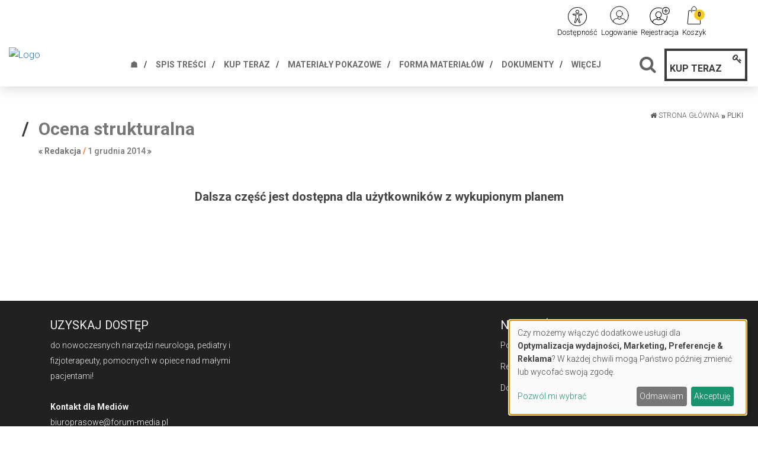

--- FILE ---
content_type: text/css
request_url: https://www.fizjoterapianajmlodszych.pl/css/styles_fizjoterapia-dzieci-i-niemowlat.css?v=294&version=481
body_size: 1408
content:
body {
  min-width: auto !important;
}
.menucrimson {
  color: crimson !important;
}
.searching #query {
  width: 100%;
}
.block.block-with-files .title {
  font-size: 18px;
}
.block.block-with-files .tags .tag {
  padding: 1px 0px;
}
#search-results {
  width: 100%;
}
body {
  font-size: 16px;
  line-height: 1.6;
}
#footer .copyright {
  color: #fff;
  background-color: #3b3b3b;
}
header .header-iframe {
  background: #3b3b3b;
}
/* LP */
.lp_mobile {
  display: none;
}
@media (max-width: 478px) {
  .lp_mobile {
    display: block;
  }
  .lp_desktop {
    display: none;
  }
}
body {
  font-family: "Roboto", 'Ubuntu', sans-serif;
  font-weight: 300;
}
.swal2-modal {
  font-family: "Roboto", 'Ubuntu', sans-serif !important;
}
table.simple,
.subscription .price {
  font-family: "Roboto", 'Ubuntu', sans-serif;
}
article.article .details-on-image p.section {
  color: #3b3b3b;
}
article.article .post-author i {
  color: #3b3b3b;
}
article .post-subtitle {
  color: #3b3b3b;
}
article .tags-review a:hover {
  color: #3b3b3b;
}
#related-posts-menu li .active {
  border-bottom: 1px solid #3b3b3b;
}
.file-page__cover {
  border: 1px solid #3b3b3b;
}
.download-icon path {
  color: #3b3b3b;
}
.block .article .tags .tag {
  background: #3b3b3b;
}
.block .article .text .lead:before {
  background: #3b3b3b;
}
.block .block-title span {
  border-bottom: 1px solid #3b3b3b;
}
#event .heading:before {
  color: #3b3b3b;
}
#event .searching__head i {
  color: #3b3b3b;
}
#event .faq__chapter-title .hash {
  color: #3b3b3b;
}
.filters-container {
  background: #fafafa;
}
#filters .multiple.active {
  color: #3b3b3b;
}
#filters .filters:not(.inline) [type="checkbox"]:not(:checked) + label:after,
#filters .filters:not(.inline) [type="checkbox"]:checked + label:after {
  color: #3b3b3b !important;
}
#filters .filters:not(.inline) [type="checkbox"]:checked + label:after {
  color: #3b3b3b;
}
header .promo-text {
  color: #3b3b3b;
}
header .btn-border {
  border: 2px solid #3b3b3b;
  color: #3b3b3b;
}
header .btn-border:hover {
  background: #3b3b3b;
}
header .navbar-default .navbar-nav > li > a:hover {
  color: #3b3b3b;
}
header .navbar-default .navbar-nav > li > a:after {
  color: #3b3b3b !important;
}
header .navbar-default .navbar-nav > li:not(.hidden-more) a.active {
  color: #3b3b3b !important;
}
header .search-form .btn {
  color: #3b3b3b;
}
.get-in {
  color: #3b3b3b;
}
.dropdown-menu > li > a:focus,
.dropdown-menu > li > a:hover {
  background-color: #3b3b3b;
}
.header-main__buy-button {
  border: 4px solid #3b3b3b;
}
.header-main__buy-button:hover {
  background-color: #3b3b3b;
}
.new-filters__column-name {
  background: #3b3b3b;
}
.new-filters__sort .active .up {
  color: #3b3b3b;
}
.new-filters__sort .active.desc .down {
  color: #3b3b3b;
}
.new-filters__listing-name {
  color: #3b3b3b;
}
.new-filters__header i {
  color: #3b3b3b;
}
.new-filters__listing-details {
  color: #3b3b3b;
}
a:hover {
  color: #3b3b3b;
}
.text-primary {
  color: #3b3b3b;
}
.btn.btn-default {
  border: 2px solid #3b3b3b;
  color: #3b3b3b;
}
.btn-primary {
  border: 2px solid #3b3b3b;
  background-color: #3b3b3b;
}
.breadcrumbs__link:hover {
  color: #3b3b3b;
}
.breadcrumbs__item:after {
  color: #3b3b3b;
}
label input[type="radio"]:checked ~ i.fa.fa-dot-circle-o {
  color: #3b3b3b;
}
label:hover input[type="radio"] ~ i.fa {
  color: #3b3b3b;
}
div[data-toggle="buttons"] label:hover {
  color: #3b3b3b;
}
.pay-wall-box .year-price,
.pay-wall-box .month-price {
  color: #3b3b3b;
}
.pay-wall-box .plan {
  color: #3b3b3b;
}
.releases__buy {
  color: #3b3b3b;
}
.releases__active .releases__cover .releases__availability i {
  color: #3b3b3b;
}
.releases__number span {
  color: #3b3b3b;
}
.releases__prev-btn,
.releases__next-btn {
  color: #3b3b3b;
}
.releases .download-section .info-text .blue {
  color: #3b3b3b;
}
.expand-release-description {
  border-bottom: 1px solid #3b3b3b;
  color: #3b3b3b;
}
.search-elem .section {
  background: #3b3b3b;
}
.search-elem .details .author {
  color: #3b3b3b;
}
.search-elem .content .highlight {
  color: #3b3b3b;
}
.filter-name {
  border-bottom: 2px solid #3b3b3b;
}
article .article-details:before {
  color: #3b3b3b;
}
.header-main__buy-button .text {
  color: #3b3b3b;
}
.header-main__buy-button .text:hover {
  color: #fff;
}
.header-main__buy-button:hover {
  color: #fff;
}
.header-main__buy-button i {
  color: #3b3b3b;
}
.header-main__buy-button i:hover {
  color: #fff;
}
.filters li .order i.active {
  color: #3b3b3b;
}
.filters li.active > i {
  color: #3b3b3b;
}
.btn-load-more {
  background: #3b3b3b;
}
.btn-1 {
  background-color: #3b3b3b;
}
.merri {
  font-family: "Roboto", serif;
}
.subscription .heading {
  font-family: "Roboto", sans-serif;
}
table.simple {
  font-family: "Roboto", sans-serif;
}
.releases .details {
  font-family: "Roboto", serif;
}
.releases .contents-header {
  font-family: "Roboto", serif;
}
.search-elem .title {
  font-family: "Roboto", serif;
}
.number-slider .item {
  font-family: "Roboto", serif;
}
article .post-title {
  font-family: "Roboto", serif;
}
.testimonial .content {
  font-family: "Roboto", serif;
}
